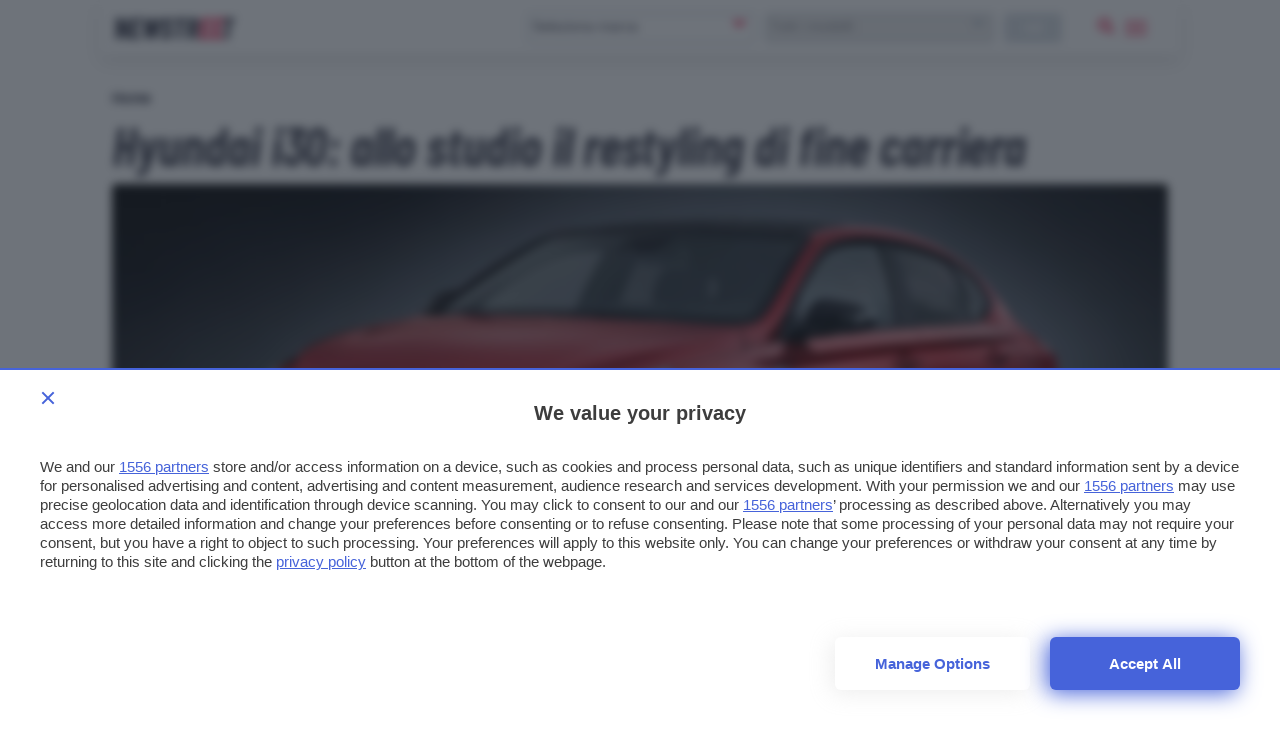

--- FILE ---
content_type: text/html; charset=UTF-8
request_url: https://www.newstreet.it/news/hyundai-i30-allo-studio-il-restyling-di-fine-carriera/
body_size: 18189
content:

<!DOCTYPE html>
<html class="">
  <head>
    <meta charset="utf-8" />
    <meta http-equiv="X-UA-Compatible" content="IE=edge,chrome=1" />    
    <meta name="author" content="F2innovation" />
    <meta name="viewport" content="width=device-width,initial-scale=1" />
    <meta name="viewport" content="width=device-width, user-scalable=no" />
    <link rel="apple-touch-icon" sizes="180x180" href="/app/themes/newstreet/assets/favicon/apple-touch-icon.png">
    <link rel="icon" type="image/png" sizes="32x32" href="/app/themes/newstreet/assets/favicon/favicon-32x32.png">
    <link rel="icon" type="image/png" sizes="16x16" href="/app/themes/newstreet/assets/favicon/favicon-16x16.png">
    <link rel="manifest" href="/app/themes/newstreet/assets/favicon/site.webmanifest">
    <link rel="mask-icon" href="/app/themes/newstreet/assets/favicon/safari-pinned-tab.svg" color="#252637">
    <meta name="msapplication-TileColor" content="#b91d47">
    <meta name="theme-color" content="#ffffff">    

        <link rel="preload" href="/app/themes/newstreet/assets/fonts/barlow-condensed/barlow-condensed-v4-latin-600italic.woff2" as="font" crossorigin="anonymous" />
        
                        <style>.singleatf{content:"single-atf"}html{font-size:17.5px;-webkit-font-smoothing:antialiased;-moz-osx-font-smoothing:grayscale}@media only screen and (min-width:320px) and (max-width:480px){.table-layout .article-main{display:block;padding:0!important;max-width:initial}}h1,h2,h3,h4,h5{margin:12px 0 12px;font-family:"Barlow Condensed",sans-serif;word-break:break-word;font-weight:400;line-height:1.15}h1{margin-top:0;font-size:54px}@media only screen and (max-width:780px){h1{font-size:48px;line-height:1}}@media only screen and (min-width:320px) and (max-width:480px){h1{font-size:48px;line-height:1}}h2{font-size:28px}h3{font-size:23px}h4{font-size:28px}h5{font-size:21px}.text_small,small{font-size:12px}input#blz-copy-to-clipboard{position:absolute;top:0;left:-6000px!important}div#slot{display:none}.toastcm{opacity:0;bottom:-50%;display:none}.search-panel{transform:scale(0);z-index:-1}.search-panel.open{z-index:300}.menu-panel{transform:scale(0);z-index:-1}.menu-panel.open{z-index:400}@media only screen and (max-width:780px){.strip-top-mobile .banner-content{height:250px;width:300px;margin:24px auto 24px;background-color:#e1e4eb;text-align:center;position:relative}}.search-model.desktop{display:flex;padding-top:1px}.search-model.desktop select{text-transform:none;height:30px;margin:0 24px 0 0;border:0;background:#eeeef0;color:#ccc;padding:0 0 0 8px;border-radius:4px;min-width:218px}.search-model.desktop button{min-width:58px;min-height:30px;max-height:30px;line-height:1;background-color:#dfe3ed}@media only screen and (max-width:780px){.search-model.desktop{display:none}}.search-model.mobile{display:none}@media only screen and (max-width:780px){.search-model.mobile{display:block;width:100%}}@media only screen and (max-width:780px){.desktop{display:none}}.search-widget-wrapper{display:flex;align-items:center;justify-content:space-between}.search-model .btn.default{text-transform:lowercase;color:#fff;font-weight:600;letter-spacing:.125px;font-size:14px;line-height:24px;vertical-align:bottom;padding:2px 8px 4px;min-height:22px;max-height:30px}.search-model.mobile .btn.default{width:100%;margin:12px 0}.btn.default{background-color:#dfe3ed;background:#dfe3ed}.btn:disabled,.btn[disabled]{background-color:#aeb9c6!important;color:#272838}.choices[data-type*=select-one]{border:1px solid #aeb9c6;border-radius:4px}.choices[data-type*=select-one]:after{font-family:ns_icon!important;content:"\e902";color:#ed1a4d;font-size:20px;border:0;margin-right:10px;top:2px;text-align:center}.choices.is-open[data-type*=select-one]:after{font-family:ns_icon!important;content:"\e902";color:#ed1a4d;font-size:20px;border:0;margin-right:-5px;top:36px;transform:rotate(180deg);text-align:center}.custom-select{width:40%;display:inline-block;margin-right:6px}@media only screen and (max-width:780px){.custom-select{width:49%;margin-right:0}.custom-select:last-of-type{margin-left:4px}}.custom-select .choices__inner{vertical-align:top;width:100%;background-color:#fff;padding:0;border:0;border-radius:4px;font-size:14px;min-height:28px}.custom-select .choices[data-type*=select-one] .choices__inner{padding-bottom:0}.custom-select .choices__list--dropdown{border-radius:4px;background-color:#fff;padding:5px;border:0;margin-top:4px;box-shadow:0 6px 20px rgba(135,135,135,.4)}.custom-select .choices__list{overflow:-moz-scrollbars-none}.custom-select .choices__list::-webkit-scrollbar{width:0!important;display:none}.custom-select .choices__list--dropdown .choices__item{padding:6px}.custom-select .choices__list--dropdown .choices__item--selectable.is-highlighted{background-color:#f3f4f8;color:#ed1a4d;border-radius:4px}.custom-select .choices__list--dropdown .choices__item--selectable.is-highlighted:after{color:#e4e8ec}.custom-select .choices[data-type*=select-one] .choices__input{border-bottom:0;background-color:#fcfcfc;border-radius:4px;margin:4px 0;padding:6px}h1,h2,h3,h4,h5{margin:12px 0 12px;font-family:"Barlow Condensed",sans-serif;word-break:break-word;font-weight:700;line-height:1.15}a.toggle-content{margin:auto;display:block;font-weight:600}.lnd-image{min-width:148px;max-width:148px;min-height:134px}.fixed-width-filters{width:300px;opacity:0}@media only screen and (max-width:942px){.fixed-width-filters{position:fixed;width:100%;transform:translate(-800px)}}.section-title h1,.section-title h2,.section-title h3,.section-title h4{margin:0 0 12px 0;font-size:1.777em;color:#aeb9c6;font-size:18px;font-style:normal;font-weight:700;text-transform:uppercase;letter-spacing:.365px}.listino .mobile-handle{display:none}section.listato-marche{height:264px;display:block;opacity:0;transition:opacity .5s ease-out}@media only screen and (max-width:780px){section.listato-marche{opacity:1}}.scheda-info.desktop{position:absolute}.scheda-info{position:absolute;display:block;box-sizing:border-box;padding:16px;padding-left:0;width:100%;align-items:center;bottom:0;left:0;color:#fff}.scheda-info .brand-content{display:flex;align-content:center;justify-content:left}@media only screen and (max-width:780px){.scheda-info .brand-content{color:#272838}}.scheda-info .brand-logo{width:105px;margin:0 16px}.apply-cta{display:none}@media only screen and (max-width:780px){.apply-cta{display:block}}@media screen and (device-aspect-ratio:40 / 71){.grid{display:-webkit-flex!important}.search-panel{z-index:0!important}.search-panel.open{z-index:300}.menu-panel{z-index:0!important}.menu-panel.open{z-index:400}.search-button{position:absolute;right:24px;top:8px}}@media screen and (device-aspect-ratio:375 / 667){.grid{display:-webkit-flex!important}.search-panel{z-index:0!important}.search-panel.open{z-index:300}.menu-panel{z-index:0!important}.menu-panel.open{z-index:400}.search-button{position:absolute;right:24px;top:8px}}.search-model.mobile .btn.default{width:100%;margin:12px 0}.search-model .btn.default{font-size:14px;line-height:24px;vertical-align:bottom;padding:2px 8px 4px;min-height:22px;max-height:30px}@media only screen and (max-width:780px){.article-main .info-table{padding:0;margin-bottom:16px;margin-top:-14px}}@media only screen and (max-width:780px){section.article-header{margin:0;padding:0}}.js-Accordion-content{border:0;border-top:0;height:0;line-height:1.5;overflow:hidden}@media only screen and (min-width:320px) and (max-width:480px){.main-container{padding-top:60px}}ol.breadcrumb{padding:12px 0;margin:0;list-style-type:none}ol.breadcrumb li{display:inline;font-weight:700}h1.article-title.title1{font-weight:600;font-size:54px;line-height:1;font-family:"Barlow Condensed",sans-serif!important}@media only screen and (max-width:780px){h1.article-title.title1{font-size:48px!important}}.hero{position:relative}.scheda-info{position:absolute;display:block;box-sizing:border-box;padding:0;width:80%;align-items:center;border-radius:0!important;bottom:16px;left:1px;color:#fff;background:linear-gradient(to right,rgba(39,40,56,.85) 10%,rgba(255,255,255,0))}.single-excerpt.mobile-excerpt{display:none}@media only screen and (max-width:780px){.single-excerpt.mobile-excerpt{display:block}}.single-excerpt{font-size:17.5px;line-height:1.3rem;font-weight:400;font-style:normal;margin-top:24px;margin-bottom:24px}@media only screen and (max-width:780px){.single-excerpt{font-size:19.5px;line-height:26px}}.car-card{min-height:210px}.gallery-main{opacity:0;width:740px;transition:opacity .5s ease}@media only screen and (max-width:942px){.gallery-main{width:100%}}</style>          
    <script>
      /*
        SOLO PER DEBUG
      */
      
      window.localStorage.clear();
    
    </script> 
    

    <!--[if IE 9]>
      <style>
      .main-container{padding-top: 12px !important}.grid {display:block;}.col{display:block; float:left; clear:right; width: 50%;}section.listato-marche{opacity:1;text-align: center;}.desktop.search-model{display:none}section.vetrina-widget{background: white!important}.menu{background: transparent !important;}.menu-icon{top: 0px !important; right: 0!important; position: absolute !important}.search-button{top: 14px; right: 50px; position: absolute;}.table-layout .widget.article-main{padding: 0 42px 0 24px !important}.navbar{position: relative!important}section.vetrina-widget{display: inline-block; width: 100%}.grid-sh > div{display: table-cell; vertical-align: top; height: 150px}.card-square-featured{height: 322px}.toggle-content{line-height: 112px;}.footer-nav{width: 100%; margin-top: 24px; display: inline-block;}section.vetrina-widget .section-title span{color: #272838!important}.card-photo{width: 300px; height: 170px; display: table-cell; vertical-align: top; background-repeat: no-repeat; background-position-x: center; background-size: 100%;color:white; text-align: center;}.swiper-wrapper{   display: block; overflow-x: scroll; overflow-y: hidden; white-space: nowrap; padding-bottom: 0; margin: 0;}.swiper-slide{display:inline-block;}.card{font-weight: 900}.grey{color: #cacaca}.cardlink{display:block}.swiper-container.ft-carousel .swiper-wrapper{height: 320px}.swiper-container.ft-carousel .swiper-wrapper .card{height: 320px}.scheda-info.desktop{display:none!important}.mobile-excerpt.single-excerpt{display:block;}.share-container ul{list-style-type: none; padding-left: 22px; width:32px;}.share-container ul li{width:32px}.share-container ul li a{color: white; display:block; width:32px; height:32px; text-align: center; line-height: 34px}.social-button.social.fb{background: #ed1a4d}.social-button.social.twitter{background: #0f3591}.social-button.social.linkedin{background: #66a9d7}.social.copy{background: #272838}.mobile-post-info{display:none}.tag-section ul{list-style-type: none; padding-left: 0;}.tag-section ul li{display: inline-block; margin: 4px; background: #dfe3ed; padding: 2px 8px 4px; border-radius: 4px;}.share-container.horizontal{display: none}
      </style>
    <![endif]-->

        
    <!-- Global site tag (gtag.js) - Google Analytics -->
    <script async src="https://www.googletagmanager.com/gtag/js?id=UA-2021044-35"></script>
    <script>
        window.dataLayer = window.dataLayer || [];
        function gtag(){ dataLayer.push(arguments); }
        gtag('js', new Date());
        gtag('config', 'UA-2021044-35');
    </script>

    
    <link rel="preconnect" href="https://www.googletagmanager.com/" crossorigin >    
    <link rel="preload" href="https://www.googletagmanager.com/gtm.js" as="script" >
    
    <!-- Google Tag Manager -->
    <script>(function(w,d,s,l,i){w[l]=w[l]||[];w[l].push({ 'gtm.start': new Date().getTime(), event:'gtm.js'}); var f=d.getElementsByTagName(s)[0],j=d.createElement(s),dl=l!='dataLayer'?'&l='+l:'';j.async=true;j.src='https://www.googletagmanager.com/gtm.js?id='+i+dl;f.parentNode.insertBefore(j,f);})(window,document,'script','dataLayer','GTM-PNGNCDK');</script>
    <!-- End Google Tag Manager -->

    <link rel="stylesheet" type="text/css" href="/app/themes/newstreet/styles/core/core.css?ver=1.0.066" />


        
    
    
    <title>Hyundai i30: allo studio il restyling di fine carriera - Newstreet</title>
    <meta name="description" content="" />

        <meta property="og:url"                content="https://www.newstreet.it/news/hyundai-i30-allo-studio-il-restyling-di-fine-carriera/" />
    <meta property="og:type"               content="article" />
    <meta property="og:title"              content="Hyundai i30: allo studio il restyling di fine carriera" />
    <meta property="og:description"        content="" />
    <meta property="og:image"              content="https://www.newstreet.it/app/uploads/2020/02/nuova-Hyundai-i30-160x160.jpg" />
    
     <style>.center{text-align:center}</style>

<link rel="preconnect" href="https://cmp.pubtech.ai">
<link rel="preconnect" href="https://cmp-assets.pubtech.ai">
<script type="module" src="https://cmp.pubtech.ai/33/pubtech-cmp-v2-esm.js"></script><script nomodule>!function(){var e=document,t=e.createElement('script');if(!('noModule'in t)&&'onbeforeload'in t){var n=!1;e.addEventListener('beforeload',(function(e){if(e.target===t)n=!0;else if(!e.target.hasAttribute('nomodule')||!n)return;e.preventDefault()}),!0),t.type='module',t.src='.',e.head.appendChild(t),t.remove()}}();</script>
<script nomodule data-src="https://cmp.pubtech.ai/33/pubtech-cmp-v2.js" src="https://cmp.pubtech.ai/33/pubtech-cmp-v2.js"></script>

<link rel="preconnect" href="https://ads.talkscreativity.com">
<link rel="preconnect" href="https://securepubads.g.doubleclick.net">
<link rel="preload" as="script" href="https://ads.talkscreativity.com/assets/publisher/itnewstreetit/init.js">
<link rel="preload" as="script" href="https://securepubads.g.doubleclick.net/tag/js/gpt.js">
<script async src="https://securepubads.g.doubleclick.net/tag/js/gpt.js"></script>
<script type="text/javascript">
    window.googletag = window.googletag || { cmd: [] };
    window.googletag.cmd = window.googletag.cmd || [];
</script>
<script data-cfasync="false" async src="https://ads.talkscreativity.com/assets/publisher/itnewstreetit/init.js"></script>

<script>
/* SOSPESO JUSTEARN
var _jeit_domain="service.justearn.it",_def=document.createElement('script'),_l=document.createElement('script'),_d=new Date();_l.async=true;_l.src="https://"+_jeit_domain+"/scripts/main.js?ver=1.17."+_d.getDate()+'.'+_d.getHours();_def.textContent='var _jeit_domain="'+_jeit_domain+'"';document.head.appendChild(_def);document.head.appendChild(_l);
*/
</script>
     

    <meta name='robots' content='index, follow, max-image-preview:large, max-snippet:-1, max-video-preview:-1' />

	<!-- This site is optimized with the Yoast SEO plugin v20.1 - https://yoast.com/wordpress/plugins/seo/ -->
	<link rel="canonical" href="https://www.newstreet.it/news/hyundai-i30-allo-studio-il-restyling-di-fine-carriera/" />
	<meta property="og:locale" content="it_IT" />
	<meta property="og:type" content="article" />
	<meta property="og:title" content="Hyundai i30: allo studio il restyling di fine carriera - Newstreet" />
	<meta property="og:description" content="Tutte le indiscrezioni sul restyling di fine carriera della compatta Hyundai i30, tra le cui novità dovrebbe figurare anche la propulsione ibrida sia Full Hybrid che Plug-In Hybrid." />
	<meta property="og:url" content="https://www.newstreet.it/news/hyundai-i30-allo-studio-il-restyling-di-fine-carriera/" />
	<meta property="og:site_name" content="Newstreet" />
	<meta property="article:published_time" content="2023-05-22T09:15:56+00:00" />
	<meta property="article:modified_time" content="2023-05-22T18:38:27+00:00" />
	<meta property="og:image" content="https://www.newstreet.it/app/uploads/2020/02/nuova-Hyundai-i30.jpg" />
	<meta property="og:image:width" content="1200" />
	<meta property="og:image:height" content="801" />
	<meta property="og:image:type" content="image/jpeg" />
	<meta name="author" content="Dario Montrone" />
	<meta name="twitter:card" content="summary_large_image" />
	<meta name="twitter:label1" content="Written by" />
	<meta name="twitter:data1" content="Dario Montrone" />
	<meta name="twitter:label2" content="Est. reading time" />
	<meta name="twitter:data2" content="1 minuto" />
	<script type="application/ld+json" class="yoast-schema-graph">{"@context":"https://schema.org","@graph":[{"@type":"WebPage","@id":"https://www.newstreet.it/news/hyundai-i30-allo-studio-il-restyling-di-fine-carriera/","url":"https://www.newstreet.it/news/hyundai-i30-allo-studio-il-restyling-di-fine-carriera/","name":"Hyundai i30: allo studio il restyling di fine carriera - Newstreet","isPartOf":{"@id":"https://www.newstreet.it/#website"},"primaryImageOfPage":{"@id":"https://www.newstreet.it/news/hyundai-i30-allo-studio-il-restyling-di-fine-carriera/#primaryimage"},"image":{"@id":"https://www.newstreet.it/news/hyundai-i30-allo-studio-il-restyling-di-fine-carriera/#primaryimage"},"thumbnailUrl":"https://www.newstreet.it/app/uploads/2020/02/nuova-Hyundai-i30.jpg","datePublished":"2023-05-22T09:15:56+00:00","dateModified":"2023-05-22T18:38:27+00:00","author":{"@id":"https://www.newstreet.it/#/schema/person/ff424d234cbfb8b8e984f5614142c7fd"},"breadcrumb":{"@id":"https://www.newstreet.it/news/hyundai-i30-allo-studio-il-restyling-di-fine-carriera/#breadcrumb"},"inLanguage":"it-IT","potentialAction":[{"@type":"ReadAction","target":["https://www.newstreet.it/news/hyundai-i30-allo-studio-il-restyling-di-fine-carriera/"]}]},{"@type":"ImageObject","inLanguage":"it-IT","@id":"https://www.newstreet.it/news/hyundai-i30-allo-studio-il-restyling-di-fine-carriera/#primaryimage","url":"https://www.newstreet.it/app/uploads/2020/02/nuova-Hyundai-i30.jpg","contentUrl":"https://www.newstreet.it/app/uploads/2020/02/nuova-Hyundai-i30.jpg","width":1200,"height":801},{"@type":"BreadcrumbList","@id":"https://www.newstreet.it/news/hyundai-i30-allo-studio-il-restyling-di-fine-carriera/#breadcrumb","itemListElement":[{"@type":"ListItem","position":1,"name":"Home","item":"https://www.newstreet.it/"},{"@type":"ListItem","position":2,"name":"Hyundai i30: allo studio il restyling di fine carriera"}]},{"@type":"WebSite","@id":"https://www.newstreet.it/#website","url":"https://www.newstreet.it/","name":"Newstreet","description":"Il magazine dedicato all&#039;innovazione nel campo della mobilità sostenibile, delle auto elettriche e delle nuove tecnologie applicate ai motori.","inLanguage":"it-IT"},{"@type":"Person","@id":"https://www.newstreet.it/#/schema/person/ff424d234cbfb8b8e984f5614142c7fd","name":"Dario Montrone","image":{"@type":"ImageObject","inLanguage":"it-IT","@id":"https://www.newstreet.it/#/schema/person/image/","url":"https://secure.gravatar.com/avatar/5602df33547c50a6d98d3790576c122b?s=96&d=mm&r=g","contentUrl":"https://secure.gravatar.com/avatar/5602df33547c50a6d98d3790576c122b?s=96&d=mm&r=g","caption":"Dario Montrone"},"url":"https://www.newstreet.it/author/dario-montrone/"}]}</script>
	<!-- / Yoast SEO plugin. -->


<link rel='dns-prefetch' href='//s.w.org' />
<link rel='stylesheet' id='wp-block-library-css'  href='https://www.newstreet.it/wp/wp-includes/css/dist/block-library/style.min.css?ver=6.0' media='all' />
<style id='global-styles-inline-css' type='text/css'>
body{--wp--preset--color--black: #000000;--wp--preset--color--cyan-bluish-gray: #abb8c3;--wp--preset--color--white: #ffffff;--wp--preset--color--pale-pink: #f78da7;--wp--preset--color--vivid-red: #cf2e2e;--wp--preset--color--luminous-vivid-orange: #ff6900;--wp--preset--color--luminous-vivid-amber: #fcb900;--wp--preset--color--light-green-cyan: #7bdcb5;--wp--preset--color--vivid-green-cyan: #00d084;--wp--preset--color--pale-cyan-blue: #8ed1fc;--wp--preset--color--vivid-cyan-blue: #0693e3;--wp--preset--color--vivid-purple: #9b51e0;--wp--preset--gradient--vivid-cyan-blue-to-vivid-purple: linear-gradient(135deg,rgba(6,147,227,1) 0%,rgb(155,81,224) 100%);--wp--preset--gradient--light-green-cyan-to-vivid-green-cyan: linear-gradient(135deg,rgb(122,220,180) 0%,rgb(0,208,130) 100%);--wp--preset--gradient--luminous-vivid-amber-to-luminous-vivid-orange: linear-gradient(135deg,rgba(252,185,0,1) 0%,rgba(255,105,0,1) 100%);--wp--preset--gradient--luminous-vivid-orange-to-vivid-red: linear-gradient(135deg,rgba(255,105,0,1) 0%,rgb(207,46,46) 100%);--wp--preset--gradient--very-light-gray-to-cyan-bluish-gray: linear-gradient(135deg,rgb(238,238,238) 0%,rgb(169,184,195) 100%);--wp--preset--gradient--cool-to-warm-spectrum: linear-gradient(135deg,rgb(74,234,220) 0%,rgb(151,120,209) 20%,rgb(207,42,186) 40%,rgb(238,44,130) 60%,rgb(251,105,98) 80%,rgb(254,248,76) 100%);--wp--preset--gradient--blush-light-purple: linear-gradient(135deg,rgb(255,206,236) 0%,rgb(152,150,240) 100%);--wp--preset--gradient--blush-bordeaux: linear-gradient(135deg,rgb(254,205,165) 0%,rgb(254,45,45) 50%,rgb(107,0,62) 100%);--wp--preset--gradient--luminous-dusk: linear-gradient(135deg,rgb(255,203,112) 0%,rgb(199,81,192) 50%,rgb(65,88,208) 100%);--wp--preset--gradient--pale-ocean: linear-gradient(135deg,rgb(255,245,203) 0%,rgb(182,227,212) 50%,rgb(51,167,181) 100%);--wp--preset--gradient--electric-grass: linear-gradient(135deg,rgb(202,248,128) 0%,rgb(113,206,126) 100%);--wp--preset--gradient--midnight: linear-gradient(135deg,rgb(2,3,129) 0%,rgb(40,116,252) 100%);--wp--preset--duotone--dark-grayscale: url('#wp-duotone-dark-grayscale');--wp--preset--duotone--grayscale: url('#wp-duotone-grayscale');--wp--preset--duotone--purple-yellow: url('#wp-duotone-purple-yellow');--wp--preset--duotone--blue-red: url('#wp-duotone-blue-red');--wp--preset--duotone--midnight: url('#wp-duotone-midnight');--wp--preset--duotone--magenta-yellow: url('#wp-duotone-magenta-yellow');--wp--preset--duotone--purple-green: url('#wp-duotone-purple-green');--wp--preset--duotone--blue-orange: url('#wp-duotone-blue-orange');--wp--preset--font-size--small: 13px;--wp--preset--font-size--medium: 20px;--wp--preset--font-size--large: 36px;--wp--preset--font-size--x-large: 42px;}.has-black-color{color: var(--wp--preset--color--black) !important;}.has-cyan-bluish-gray-color{color: var(--wp--preset--color--cyan-bluish-gray) !important;}.has-white-color{color: var(--wp--preset--color--white) !important;}.has-pale-pink-color{color: var(--wp--preset--color--pale-pink) !important;}.has-vivid-red-color{color: var(--wp--preset--color--vivid-red) !important;}.has-luminous-vivid-orange-color{color: var(--wp--preset--color--luminous-vivid-orange) !important;}.has-luminous-vivid-amber-color{color: var(--wp--preset--color--luminous-vivid-amber) !important;}.has-light-green-cyan-color{color: var(--wp--preset--color--light-green-cyan) !important;}.has-vivid-green-cyan-color{color: var(--wp--preset--color--vivid-green-cyan) !important;}.has-pale-cyan-blue-color{color: var(--wp--preset--color--pale-cyan-blue) !important;}.has-vivid-cyan-blue-color{color: var(--wp--preset--color--vivid-cyan-blue) !important;}.has-vivid-purple-color{color: var(--wp--preset--color--vivid-purple) !important;}.has-black-background-color{background-color: var(--wp--preset--color--black) !important;}.has-cyan-bluish-gray-background-color{background-color: var(--wp--preset--color--cyan-bluish-gray) !important;}.has-white-background-color{background-color: var(--wp--preset--color--white) !important;}.has-pale-pink-background-color{background-color: var(--wp--preset--color--pale-pink) !important;}.has-vivid-red-background-color{background-color: var(--wp--preset--color--vivid-red) !important;}.has-luminous-vivid-orange-background-color{background-color: var(--wp--preset--color--luminous-vivid-orange) !important;}.has-luminous-vivid-amber-background-color{background-color: var(--wp--preset--color--luminous-vivid-amber) !important;}.has-light-green-cyan-background-color{background-color: var(--wp--preset--color--light-green-cyan) !important;}.has-vivid-green-cyan-background-color{background-color: var(--wp--preset--color--vivid-green-cyan) !important;}.has-pale-cyan-blue-background-color{background-color: var(--wp--preset--color--pale-cyan-blue) !important;}.has-vivid-cyan-blue-background-color{background-color: var(--wp--preset--color--vivid-cyan-blue) !important;}.has-vivid-purple-background-color{background-color: var(--wp--preset--color--vivid-purple) !important;}.has-black-border-color{border-color: var(--wp--preset--color--black) !important;}.has-cyan-bluish-gray-border-color{border-color: var(--wp--preset--color--cyan-bluish-gray) !important;}.has-white-border-color{border-color: var(--wp--preset--color--white) !important;}.has-pale-pink-border-color{border-color: var(--wp--preset--color--pale-pink) !important;}.has-vivid-red-border-color{border-color: var(--wp--preset--color--vivid-red) !important;}.has-luminous-vivid-orange-border-color{border-color: var(--wp--preset--color--luminous-vivid-orange) !important;}.has-luminous-vivid-amber-border-color{border-color: var(--wp--preset--color--luminous-vivid-amber) !important;}.has-light-green-cyan-border-color{border-color: var(--wp--preset--color--light-green-cyan) !important;}.has-vivid-green-cyan-border-color{border-color: var(--wp--preset--color--vivid-green-cyan) !important;}.has-pale-cyan-blue-border-color{border-color: var(--wp--preset--color--pale-cyan-blue) !important;}.has-vivid-cyan-blue-border-color{border-color: var(--wp--preset--color--vivid-cyan-blue) !important;}.has-vivid-purple-border-color{border-color: var(--wp--preset--color--vivid-purple) !important;}.has-vivid-cyan-blue-to-vivid-purple-gradient-background{background: var(--wp--preset--gradient--vivid-cyan-blue-to-vivid-purple) !important;}.has-light-green-cyan-to-vivid-green-cyan-gradient-background{background: var(--wp--preset--gradient--light-green-cyan-to-vivid-green-cyan) !important;}.has-luminous-vivid-amber-to-luminous-vivid-orange-gradient-background{background: var(--wp--preset--gradient--luminous-vivid-amber-to-luminous-vivid-orange) !important;}.has-luminous-vivid-orange-to-vivid-red-gradient-background{background: var(--wp--preset--gradient--luminous-vivid-orange-to-vivid-red) !important;}.has-very-light-gray-to-cyan-bluish-gray-gradient-background{background: var(--wp--preset--gradient--very-light-gray-to-cyan-bluish-gray) !important;}.has-cool-to-warm-spectrum-gradient-background{background: var(--wp--preset--gradient--cool-to-warm-spectrum) !important;}.has-blush-light-purple-gradient-background{background: var(--wp--preset--gradient--blush-light-purple) !important;}.has-blush-bordeaux-gradient-background{background: var(--wp--preset--gradient--blush-bordeaux) !important;}.has-luminous-dusk-gradient-background{background: var(--wp--preset--gradient--luminous-dusk) !important;}.has-pale-ocean-gradient-background{background: var(--wp--preset--gradient--pale-ocean) !important;}.has-electric-grass-gradient-background{background: var(--wp--preset--gradient--electric-grass) !important;}.has-midnight-gradient-background{background: var(--wp--preset--gradient--midnight) !important;}.has-small-font-size{font-size: var(--wp--preset--font-size--small) !important;}.has-medium-font-size{font-size: var(--wp--preset--font-size--medium) !important;}.has-large-font-size{font-size: var(--wp--preset--font-size--large) !important;}.has-x-large-font-size{font-size: var(--wp--preset--font-size--x-large) !important;}
</style>
<link rel='stylesheet' id='contact-form-7-css'  href='https://www.newstreet.it/app/plugins/contact-form-7/includes/css/styles.css?ver=5.7.3' media='all' />
<link rel="https://api.w.org/" href="https://www.newstreet.it/wp-json/" /><link rel="alternate" type="application/json" href="https://www.newstreet.it/wp-json/wp/v2/posts/113427" /><link rel="alternate" type="application/json+oembed" href="https://www.newstreet.it/wp-json/oembed/1.0/embed?url=https%3A%2F%2Fwww.newstreet.it%2Fnews%2Fhyundai-i30-allo-studio-il-restyling-di-fine-carriera%2F" />
<link rel="alternate" type="text/xml+oembed" href="https://www.newstreet.it/wp-json/oembed/1.0/embed?url=https%3A%2F%2Fwww.newstreet.it%2Fnews%2Fhyundai-i30-allo-studio-il-restyling-di-fine-carriera%2F&#038;format=xml" />
      <meta name="onesignal" content="wordpress-plugin"/>
            <script>

      window.OneSignal = window.OneSignal || [];

      OneSignal.push( function() {
        OneSignal.SERVICE_WORKER_UPDATER_PATH = "OneSignalSDKUpdaterWorker.js.php";
                      OneSignal.SERVICE_WORKER_PATH = "OneSignalSDKWorker.js.php";
                      OneSignal.SERVICE_WORKER_PARAM = { scope: "/" };
        OneSignal.setDefaultNotificationUrl("https://www.newstreet.it/wp");
        var oneSignal_options = {};
        window._oneSignalInitOptions = oneSignal_options;

        oneSignal_options['wordpress'] = true;
oneSignal_options['appId'] = '7f3fc798-ef26-4c7f-ac13-1b8c5c89f5aa';
oneSignal_options['allowLocalhostAsSecureOrigin'] = true;
oneSignal_options['welcomeNotification'] = { };
oneSignal_options['welcomeNotification']['title'] = "Newstreet";
oneSignal_options['welcomeNotification']['message'] = "Grazie per aver abilitato le notifiche";
oneSignal_options['welcomeNotification']['url'] = "https://www.newstreet.it";
oneSignal_options['path'] = "https://www.newstreet.it/app/plugins/onesignal-free-web-push-notifications/sdk_files/";
oneSignal_options['persistNotification'] = true;
oneSignal_options['promptOptions'] = { };
oneSignal_options['promptOptions']['actionMessage'] = "Vorremmo inviarti notifiche sulle ultime novità pubblicate da questo sito";
oneSignal_options['promptOptions']['exampleNotificationTitleDesktop'] = "Notifica di esempio";
oneSignal_options['promptOptions']['exampleNotificationMessageDesktop'] = "Le notifiche appariranno sul tuo computer";
oneSignal_options['promptOptions']['exampleNotificationTitleMobile'] = "Notifica di esempio";
oneSignal_options['promptOptions']['exampleNotificationMessageMobile'] = "Le notifiche appariranno sul tuo smartphone";
oneSignal_options['promptOptions']['exampleNotificationCaption'] = "Potrai disabilitare le notifiche in qualsiasi momento";
oneSignal_options['promptOptions']['acceptButtonText'] = "CONTINUA";
oneSignal_options['promptOptions']['cancelButtonText'] = "NO GRAZIE";
oneSignal_options['promptOptions']['siteName'] = "https://www.newstreet.it";
oneSignal_options['promptOptions']['autoAcceptTitle'] = "Accetta";
                OneSignal.init(window._oneSignalInitOptions);
                OneSignal.showSlidedownPrompt();      });

      function documentInitOneSignal() {
        var oneSignal_elements = document.getElementsByClassName("OneSignal-prompt");

        var oneSignalLinkClickHandler = function(event) { OneSignal.push(['registerForPushNotifications']); event.preventDefault(); };        for(var i = 0; i < oneSignal_elements.length; i++)
          oneSignal_elements[i].addEventListener('click', oneSignalLinkClickHandler, false);
      }

      if (document.readyState === 'complete') {
           documentInitOneSignal();
      }
      else {
           window.addEventListener("load", function(event){
               documentInitOneSignal();
          });
      }
    </script>
<link rel="icon" href="https://www.newstreet.it/app/uploads/2023/01/android-chrome-256x256-1-160x160.png" sizes="32x32" />
<link rel="icon" href="https://www.newstreet.it/app/uploads/2023/01/android-chrome-256x256-1-256x216.png" sizes="192x192" />
<link rel="apple-touch-icon" href="https://www.newstreet.it/app/uploads/2023/01/android-chrome-256x256-1-256x216.png" />
<meta name="msapplication-TileImage" content="https://www.newstreet.it/app/uploads/2023/01/android-chrome-256x256-1.png" />

    
        <link rel="canonical" href="https://www.newstreet.it/news/hyundai-i30-allo-studio-il-restyling-di-fine-carriera/" />
    
        <script type="application/ld+json">
    {
    "@context": "https:\/\/schema.org\/",
    "@type": "NewsArticle",
    "mainEntityOfPage": "https:\/\/www.newstreet.it\/news\/hyundai-i30-allo-studio-il-restyling-di-fine-carriera\/",
    "publisher": {
        "@type": "Organization",
        "name": "newstreet.it",
        "logo": {
            "@type": "ImageObject",
            "name": "https:\/\/www.newstreet.it\/app\/themes\/newstreet\/assets\/ns_logo.svg",
            "height": "52",
            "width": "300"
        }
    },
    "headline": "Hyundai i30: allo studio il restyling di fine carriera",
    "image": "https:\/\/www.newstreet.it\/app\/uploads\/2020\/02\/nuova-Hyundai-i30-768x432.jpg",
    "description": "Tutte le indiscrezioni sul restyling di fine carriera della compatta Hyundai i30, tra le cui novit\u00e0 dovrebbe figurare anche la propulsione ibrida sia Full Hybrid che Plug-In Hybrid.",
    "author": {
        "@type": "Person",
        "name": "Dario Montrone"
    },
    "dateModified": "2023-05-22T20:38:27+02:00",
    "datePublished": "2023-05-22T11:15:56+02:00"
}
	  </script>
      </head>


  <body class="single_post">

      <!-- Google Tag Manager (noscript) -->
      <noscript><iframe src="https://www.googletagmanager.com/ns.html?id=GTM-PNGNCDK"
      height="0" width="0" style="display:none;visibility:hidden"></iframe></noscript>
      <!-- End Google Tag Manager (noscript) -->

              <div class="search-panel" data-js-dependency="scripts/components/search-button.js, scripts/components/search.js">
    <div class="search-container" data-css-dependency="styles/components/partials/card.css">
        
        <div class="search-menu">
            <div class="search-input">
                <input id="search-text" type="text" placeholder="Cerca nel sito" />
                <a href="/listino-auto/" class="btn btn-default">Ricerca avanzata <i class="icon-plus"></i></a>
            </div>
        </div>
        <div class="search-loader"><img src="/app/themes/newstreet/assets/gauge.svg" alt=""></div>
        <div id="search-results" class="grid"></div>
    </div>
</div>      
      <div class="menu-panel">
    <div class="menu-container">
        <div class="grid">
            <div class="col col-4 col-md">
                <span class="menutitle magazine">Magazine</span>
                <ul>
                                            <li class="news"><a href='https://www.newstreet.it/news/'>News</a></li>
                                            <li class="comprare"><a href='https://www.newstreet.it/comprare/'>Comprare</a></li>
                                            <li class="da-sapere"><a href='https://www.newstreet.it/da-sapere/'>Da sapere</a></li>
                                            <li class="come-fare"><a href='https://www.newstreet.it/come-fare/'>Come fare</a></li>
                                    </ul>
            </div>
            <div class="col col-4 col-md">
                <span class="menutitle tools">Tools</span>
                <ul>
                                            <li class="listino"><a href='https://www.newstreet.it/auto/'>Listino auto</a></li>
                                            <li class=""><a href='https://www.newstreet.it/listino-auto/'>Ricerca Avanzata</a></li>
                                            <li class="concessionari"><a href='https://www.newstreet.it/concessionari/'>Concessionari</a></li>
                                            <li class="bollo-auto"><a href='https://www.newstreet.it/calcolo-bollo-auto/'>Calcolo bollo auto</a></li>
                                    </ul>
            </div>
            <div class="col col-4 col-md trending">
                <span class="menutitle tools">Trending</span>
                <ul>
                   
                    <li><a href='/trend/elon-musk/'>Elon Musk</a></li>
                   
                    <li><a href='/trend/auto-ibride/'>Auto Ibride</a></li>
                   
                    <li><a href='/trend/bollo-auto/'>Bollo Auto</a></li>
                                </ul>
            </div>
        </div>

    </div>
</div>    
    <div class="main-wrapper" ">
        <header class="main-header">
            <div class="navbar" data-js-dependency="scripts/components/skin-check.js">
              <div class="navbar-wrapper">
                  <div class="navbar-container">
                      <div class="logo">
                        <a href="/"><img src="/app/themes/newstreet/assets/ns_logo.svg" alt="Newstreet"></a>
                      </div>
                                                <div class="search-model desktop" 
     data-js-dependency="scripts/lib/choices.min.js, scripts/components/search-helpers.js, scripts/components/search-widget-data.js" 
     data-css-dependency="styles/lib/choices.min.css">
    <span data-css-dependency="styles/components/partials/search-widget.css"></span>
    <div class="custom-select">
        <select id="brand-select">
                <option placeholder>Seleziona marca</option>
                            <option value="abarth">Abarth</option>
                            <option value="alfa-romeo">Alfa Romeo</option>
                            <option value="aston-martin">Aston Martin</option>
                            <option value="audi">Audi</option>
                            <option value="bentley">Bentley</option>
                            <option value="bmw">BMW</option>
                            <option value="citroen">Citroën</option>
                            <option value="dacia">Dacia</option>
                            <option value="ds">DS</option>
                            <option value="ferrari">Ferrari</option>
                            <option value="fiat">FIAT</option>
                            <option value="ford">Ford</option>
                            <option value="honda">Honda</option>
                            <option value="hyundai">Hyundai</option>
                            <option value="infiniti">Infiniti</option>
                            <option value="jaguar">Jaguar</option>
                            <option value="jeep">Jeep</option>
                            <option value="kia">KIA</option>
                            <option value="lamborghini">Lamborghini</option>
                            <option value="lancia">Lancia</option>
                            <option value="land-rover">Land Rover</option>
                            <option value="lexus">Lexus</option>
                            <option value="maserati">Maserati</option>
                            <option value="mazda">Mazda</option>
                            <option value="mercedes-benz">Mercedes-Benz</option>
                            <option value="mini">MINI</option>
                            <option value="mitsubishi">Mitsubishi</option>
                            <option value="nissan">Nissan</option>
                            <option value="opel">Opel</option>
                            <option value="peugeot">Peugeot</option>
                            <option value="porsche">Porsche</option>
                            <option value="renault">Renault</option>
                            <option value="seat">SEAT</option>
                            <option value="skoda">Skoda</option>
                            <option value="smart">Smart</option>
                            <option value="ssangyong">SsangYong</option>
                            <option value="subaru">Subaru</option>
                            <option value="suzuki">Suzuki</option>
                            <option value="tesla">Tesla</option>
                            <option value="toyota">Toyota</option>
                            <option value="volkswagen">Volkswagen</option>
                            <option value="volvo">Volvo</option>
                    </select>
    </div>

    <div class="custom-select hidden">
        <select id="model-select">
            <option placeholder value=''>Tutti i modelli</option>
        </select>
    </div>

    <button id="search-btn" class="btn default search">
        <span id="top-bar-search-find">Vai</span>
        <span id="top-bar-search-load" style="display: none"><img src="/app/themes/newstreet/assets/loading-bubbles.svg" alt="loading"></span>
    </button>
</div>                                                                      <div class="mobile-clear"></div>
                      
                                            <div class="search-button"><a class="open-search" href="javascript:void(0);"><i class="icon-search"></i></a></div>                    
                      
                      <div class="menu"><div class="menu-icon menu-icon-cross"><span></span></div></div>
                  </div>
                                </div>
            </div>
        </header>
      <div class="main-container" data-js-dependency="scripts/polyfills/classlist-polyfill.js">
      <div id="pageTop"></div>

            <div class="search-model mobile" >
    <div class="search-widget-wrapper">
        <div class="mobile-select">
            <select id="brand-mobile">
                <option placeholder value=''>Marca</option>
                                    <option value="abarth">Abarth</option>
                                    <option value="alfa-romeo">Alfa Romeo</option>
                                    <option value="aston-martin">Aston Martin</option>
                                    <option value="audi">Audi</option>
                                    <option value="bentley">Bentley</option>
                                    <option value="bmw">BMW</option>
                                    <option value="citroen">Citroën</option>
                                    <option value="dacia">Dacia</option>
                                    <option value="ds">DS</option>
                                    <option value="ferrari">Ferrari</option>
                                    <option value="fiat">FIAT</option>
                                    <option value="ford">Ford</option>
                                    <option value="honda">Honda</option>
                                    <option value="hyundai">Hyundai</option>
                                    <option value="infiniti">Infiniti</option>
                                    <option value="jaguar">Jaguar</option>
                                    <option value="jeep">Jeep</option>
                                    <option value="kia">KIA</option>
                                    <option value="lamborghini">Lamborghini</option>
                                    <option value="lancia">Lancia</option>
                                    <option value="land-rover">Land Rover</option>
                                    <option value="lexus">Lexus</option>
                                    <option value="maserati">Maserati</option>
                                    <option value="mazda">Mazda</option>
                                    <option value="mercedes-benz">Mercedes-Benz</option>
                                    <option value="mini">MINI</option>
                                    <option value="mitsubishi">Mitsubishi</option>
                                    <option value="nissan">Nissan</option>
                                    <option value="opel">Opel</option>
                                    <option value="peugeot">Peugeot</option>
                                    <option value="porsche">Porsche</option>
                                    <option value="renault">Renault</option>
                                    <option value="seat">SEAT</option>
                                    <option value="skoda">Skoda</option>
                                    <option value="smart">Smart</option>
                                    <option value="ssangyong">SsangYong</option>
                                    <option value="subaru">Subaru</option>
                                    <option value="suzuki">Suzuki</option>
                                    <option value="tesla">Tesla</option>
                                    <option value="toyota">Toyota</option>
                                    <option value="volkswagen">Volkswagen</option>
                                    <option value="volvo">Volvo</option>
                                </select>
        </div>
        <div class="mobile-select">
            <select id="model-mobile" disabled>
                <option placeholder value=''>Modello</option>
            </select>
        </div>

        <button id="search-btn-mobile" class="btn default search">
            <span id="top-bar-search-find-mb">Vai</span>
            <span id="top-bar-search-load-mb" style="display: none"><img src="/app/themes/newstreet/assets/loading-bubbles.svg" alt="loading"></span>
        </button>
    </div>
</div>              <span data-js-dependency="scripts/components/track-single-data.js"></span>
    
    <div class="bm-code bm-code-container strip-top">
	<div class="banner-content"><!--div id="T_DESKTOP"></div-->	</div>
</div>
        <span data-container='{
        "type" : "single_post",
        "infinite" : "true",
        "title": "Hyundai i30: allo studio il restyling di fine carriera",
        "container" : ".articles-container",
        "content"   : "article",
        "appendToRequest" : "?is_ajax_request",
        "contents" : [
                            {"title":"Lamborghini\u0020Lanzador\u003A\u0020in\u0020arrivo\u0020con\u0020la\u0020propulsione\u0020ibrida", "url":"https://www.newstreet.it/news/lamborghini-lanzador-in-arrivo-con-la-propulsione-ibrida/"},                            {"title":"Denza\u0020B8\u003A\u0020la\u0020futura\u0020fuoristrada\u0020ibrida\u0020di\u0020grandi\u0020dimensioni", "url":"https://www.newstreet.it/news/denza-b8-la-futura-fuoristrada-ibrida-di-grandi-dimensioni/"},                            {"title":"GWM\u0020Tank\u0020500\u003A\u0020la\u0020prossima\u0020fuoristrada\u0020di\u0020grandi\u0020dimensioni", "url":"https://www.newstreet.it/news/gwm-tank-500-la-prossima-fuoristrada-di-grandi-dimensioni/"},                            {"title":"Ebro\u0020T100\u003A\u0020allo\u0020studio\u0020il\u0020ritorno\u0020della\u0020fuoristrada\u0020spagnola", "url":"https://www.newstreet.it/news/ebro-t100-allo-studio-il-ritorno-della-fuoristrada-spagnola/"},                            {"title":"Lotus\u0020Emira\u003A\u0020allo\u0020studio\u0020la\u0020versione\u0020ibrida\u0020Plug\u002DIn\u0020Hybrid", "url":"https://www.newstreet.it/news/lotus-emira-allo-studio-la-versione-ibrida-plug-in-hybrid/"},                            {"title":"Kia\u0020Seltos\u003A\u0020la\u0020nuova\u0020generazione\u0020anche\u0020sul\u0020mercato\u0020europeo\u003F", "url":"https://www.newstreet.it/news/kia-seltos-la-nuova-generazione-anche-sul-mercato-europeo/"}                        
        ]
    }'></span>
    


    <div class="articles-container">            

        <article id="post-113427"
                 data-js-dependency="scripts/components/doPost.js,scripts/components/cf7-forms.js"
                 data-css-dependency="styles/components/sections/single-article.css">
            <nav aria-label="breadcrumb" data-css-dependency="styles/components/partials/breadcrumbs.css">
    <ol class="breadcrumb">
        <li class="breadcrumb-item">
            <a href="/">Home</a>
        </li>
                
    </ol>
</nav>                        <section class="article-header">
    

    <h1 class="article-title title1">Hyundai i30: allo studio il restyling di fine carriera</h1>

        <div class="bm-code bm-code-container strip-top-mobile">
	<div class="banner-content"><!--div id="T_MOBILE"></div-->	</div>
</div>       
    
    <div class="single-excerpt mobile-excerpt">Tutte le indiscrezioni sul restyling di fine carriera della compatta Hyundai i30, tra le cui novità dovrebbe figurare anche la propulsione ibrida sia Full Hybrid che Plug-In Hybrid.</div>

    <div class="hero">
        <a href="" class="cardlink">
            <picture>
                <source media="(max-width : 480px)"
                    srcset="https://www.newstreet.it/app/uploads/2020/02/nuova-Hyundai-i30-384x216.jpg, https://www.newstreet.it/app/uploads/2020/02/nuova-Hyundai-i30-768x432.jpg 2x">
                <source media="(max-width : 780px)"
                    srcset="https://www.newstreet.it/app/uploads/2020/02/nuova-Hyundai-i30-768x432.jpg, https://www.newstreet.it/app/uploads/2020/02/nuova-Hyundai-i30-768x432.jpg 2x">
                <source media="(max-width : 992px)" srcset="https://www.newstreet.it/app/uploads/2020/02/nuova-Hyundai-i30-1060x424.jpg, https://www.newstreet.it/app/uploads/2020/02/nuova-Hyundai-i30-1060x424.jpg 2x">
                <img width="1056" height="422" loading="eager" class="img-responsive radius hero-image" src="https://www.newstreet.it/app/uploads/2020/02/nuova-Hyundai-i30-1060x424.jpg"
                    srcset="https://www.newstreet.it/app/uploads/2020/02/nuova-Hyundai-i30-1060x424.jpg, https://www.newstreet.it/app/uploads/2020/02/nuova-Hyundai-i30-1060x424.jpg 2x" title="Hyundai i30: allo studio il restyling di fine carriera">
            </picture>
        </a>
        
                
                <div class="scheda-info desktop">
            <div class="single-excerpt">Tutte le indiscrezioni sul restyling di fine carriera della compatta Hyundai i30, tra le cui novità dovrebbe figurare anche la propulsione ibrida sia Full Hybrid che Plug-In Hybrid.</div>
        </div>
    </div>
</section>

<section class="article-content">
    <div class="table-layout">
        <div class="fixed-width-300" data-js-dependency="scripts/lib/sticky.min.js, scripts/components/stickybar.js">
    <div class="sidebanner-single" data-sticky data-margin-top="78">
                    <div class="bm-code bm-code-container banner-side-top">
	<div class="banner-content"><div id="D_1"></div>	</div>
</div>
            </div>
</div>

        <div class="article-main">
            <div class="post-content-single">
                <p>La compatta <a href="https://www.newstreet.it/news/hyundai-i30-ecco-il-restyling-pieno-di-motori-hybrid/">Hyundai i30</a>, stando alle indiscrezioni, sarà sottoposta al restyling di fine carriera, previsto anche per le varianti <strong>Fastback</strong> e <strong>Wagon</strong>. In arrivo nel corso del prossimo anno, sarà riconoscibile per lo stile in linea con l&#8217;utilitaria <a href="https://www.newstreet.it/news/hyundai-i20-il-restyling-di-meta-carriera-per-lutilitaria/">i20</a> recentemente rinnovata e la SUV compatta <a href="https://www.newstreet.it/news/hyundai-tucson-le-indiscrezioni-sul-prossimo-restyling/">Tucson</a> .</p>
<p> La gamma della nuova <strong>Hyundai i30</strong> restyling comprenderà le motorizzazioni a benzina 1.0 TGDi da 120 CV e 1.5 TGDi da 160 CV, più l&#8217;unità diesel 1.6 CRDi da 150 CV di potenza, tutte dotate della tecnologia <strong>Mild Hybrid</strong> da <strong>48V</strong>. Inoltre, il propulsore a benzina 1.0 TGDi dovrebbe essere proposto anche nella versione a <strong>GPL</strong>  da 100 CV di potenza.</p>
<p> Tra le novità della rinnovata <strong>Hyundai i30 </strong>dovrebbe figurare l&#8217;inedita configurazione a propulsione ibrida, nelle declinazioni <strong>Full Hybrid</strong> da 140 CV e <strong>Plug-In Hybrid</strong> da 184 CV di potenza complessiva. Il top di gamma, invece, continuerà ad essere rappresentato dalla versione sportiva <strong>N Performance</strong> , con la potenza incrementata ad almeno 300 CV.</p>

            </div>
            <div class="mobile-post-info">
                <p>
                    <span class="post-author"><a href="https://www.newstreet.it/author/dario-montrone/"
                            title="Articoli scritti da: Dario Montrone" rel="author" type="author"
                            class="author-link">Dario Montrone</a></span>
                    <span class="post-time">
    
                        <span class="label-time" style="display:none"></span>
                        <span class="time" data-timestamp="1684746956"
                            style="display: inline;">22 05 2023</span>
                    </span>
                </p>
            </div>
            <div class="tag-section">
    <ul>
                <li class="tag"><a href="/trend/auto-ibride/">#Auto Ibride</a></li>
            </ul>
</div>
            <input type="text" readonly="readonly" id="blz-copy-to-clipboard" value="">
<div class="share-container horizontal" data-js-dependency="scripts/components/copyLink.js">
    
    <ul>
            <li class="social-button social fb">
            <a
                onclick="window.open(this.href, 'targetWindow', 'toolbar=no, location=no, status=no, menubar=no, scrollbars=yes, resizable=yes, top=400, left=400, width=600, height=300' ); return false;"
                href="https://www.facebook.com/sharer/sharer.php?u=https://www.newstreet.it/news/hyundai-i30-allo-studio-il-restyling-di-fine-carriera//&amp;quote=Hyundai i30: allo studio il restyling di fine carriera"
                title="Condividi su Facebook"
            >
                <i class="icon-facebook-f"></i>
            </a>
            </li>
            <li class="social linkdin">
                <a  
                target="_blank"
                href="https://www.linkedin.com/shareArticle?mini=true&url=https://www.newstreet.it/news/hyundai-i30-allo-studio-il-restyling-di-fine-carriera/&title=Hyundai i30: allo studio il restyling di fine carriera&summary=Tutte le indiscrezioni sul restyling di fine carriera della compatta Hyundai i30, tra le cui novità dovrebbe figurare anche la propulsione ibrida sia Full Hybrid che Plug-In Hybrid.&source=Newstreet"
                title="Condividi su Linkedin">
                    <img width="20" height="20" loading="lazy" class="img-responsive" src="/app/themes/newstreet/assets/linkedin.svg" alt="Condividi su linkedin">
                </a>
            </li>
            <li class="social-button social twitter">
            <a
                onclick="window.open(this.href, 'targetWindow', 'toolbar=no, location=no, status=no, menubar=no, scrollbars=yes, resizable=yes, top=400, left=400, width=600, height=300' ); return false;"
                href="https://twitter.com/share?text=Hyundai i30: allo studio il restyling di fine carriera&amp;url=https://www.newstreet.it/news/hyundai-i30-allo-studio-il-restyling-di-fine-carriera/"
                title="Condividi su Twitter"
            >
                <i class="icon-twitter"></i>
            </a>
            </li>
            <li class="social-button social linkedin">
            <a target="_blank" href="whatsapp://send?text=Hyundai i30: allo studio il restyling di fine carriera: https://www.newstreet.it/news/hyundai-i30-allo-studio-il-restyling-di-fine-carriera/" data-action="share/whatsapp/share" title="Condividi su WhatsApp">
                <i class="icon-whatsapp"></i>
            </a>
            </li>
            <li class="social flipboard">
                <a  
                target="_blank"
                href="https://flipboard.com/@newstreet_it/" title="Newstreet è su Flipboard">
                    <i class="icon-flipboard"></i>
                </a>
            </li>
            <li class="social copy">
                <a class="toastToggle"
                    href="javascript:void(0)"
        
                    title="Copia il link"
                >
                    <i class="icon-link"></i>
                </a>
            </li>
        </ul>
</div>

<div class="toast toast-primary">
    <i class="icon-link"></i> Link copiato negli appunti
</div>            

<section id="single-notizie-correlate">
    <div class="section-title">
        <h4>Ti potrebbe interessare</h4>
    </div>
    <div class="related-grid">
        <div class="innergrid grid">
                                        <div class="col col-6 col-sm">
    <a class="cardlink" href="https://www.newstreet.it/news/lamborghini-lanzador-in-arrivo-con-la-propulsione-ibrida/">
        <div class="card-widget bottom" data-css-dependency="styles/components/partials/card.css">
            <div class="grid">
                <div class="col col-4">
                    <div class="card-image">
                        <img class="img-responsive radius card-img" src="https://www.newstreet.it/app/uploads/2025/07/lamborghini_lanzador-160x160.jpg" alt="Lamborghini Lanzador: in arrivo con la propulsione ibrida">
                    </div>
                </div>
                <div class="col col-8">
                    <div class="card-content">
                                                <h3>Lamborghini Lanzador: in arrivo con la propulsione ibrida</h3>
                    </div>
                </div>
            </div>
        </div>
    </a>
</div>                                        <div class="col col-6 col-sm">
    <a class="cardlink" href="https://www.newstreet.it/news/denza-b8-la-futura-fuoristrada-ibrida-di-grandi-dimensioni/">
        <div class="card-widget bottom" data-css-dependency="styles/components/partials/card.css">
            <div class="grid">
                <div class="col col-4">
                    <div class="card-image">
                        <img class="img-responsive radius card-img" src="https://www.newstreet.it/app/uploads/2025/07/denza_b8-160x160.jpg" alt="Denza B8: la futura fuoristrada ibrida di grandi dimensioni">
                    </div>
                </div>
                <div class="col col-8">
                    <div class="card-content">
                                                <h3>Denza B8: la futura fuoristrada ibrida di grandi dimensioni</h3>
                    </div>
                </div>
            </div>
        </div>
    </a>
</div>                                        <div class="col col-6 col-sm">
    <a class="cardlink" href="https://www.newstreet.it/news/gwm-tank-500-la-prossima-fuoristrada-di-grandi-dimensioni/">
        <div class="card-widget bottom" data-css-dependency="styles/components/partials/card.css">
            <div class="grid">
                <div class="col col-4">
                    <div class="card-image">
                        <img class="img-responsive radius card-img" src="https://www.newstreet.it/app/uploads/2025/07/gwm_tank_500-160x160.jpg" alt="GWM Tank 500: la prossima fuoristrada di grandi dimensioni">
                    </div>
                </div>
                <div class="col col-8">
                    <div class="card-content">
                                                <h3>GWM Tank 500: la prossima fuoristrada di grandi dimensioni</h3>
                    </div>
                </div>
            </div>
        </div>
    </a>
</div>                                        <div class="col col-6 col-sm">
    <a class="cardlink" href="https://www.newstreet.it/news/ebro-t100-allo-studio-il-ritorno-della-fuoristrada-spagnola/">
        <div class="card-widget bottom" data-css-dependency="styles/components/partials/card.css">
            <div class="grid">
                <div class="col col-4">
                    <div class="card-image">
                        <img class="img-responsive radius card-img" src="https://www.newstreet.it/app/uploads/2025/07/jetour_t1-160x160.jpg" alt="Ebro T100: allo studio il ritorno della fuoristrada spagnola">
                    </div>
                </div>
                <div class="col col-8">
                    <div class="card-content">
                                                <h3>Ebro T100: allo studio il ritorno della fuoristrada spagnola</h3>
                    </div>
                </div>
            </div>
        </div>
    </a>
</div>                    </div>
    </div>
</section>        </div>
        <div class="fixed-width-80">
    <div class="sidebarRight" data-css-dependency="styles/components/partials/sidebar-right.css">
      <div id="single-info">
        <div class="single-info">
          <div class="single-info-author">
            <a
              title="Dario Montrone" href="https://www.newstreet.it/author/dario-montrone/"
            >
              <img
                class="round lazyloaded"
                data-src="https://www.newstreet.it/app/uploads/2021/01/newstreet.png"
                alt="Dario Montrone"
                width="60"
                height="60"
                src="https://www.newstreet.it/app/uploads/2021/01/newstreet.png"
              />
            </a>
          </div>
          <div class="author">
            <a
              title="Articoli scritti da: Dario Montrone" href="https://www.newstreet.it/author/dario-montrone/"
              rel="author"
              type="author"
              class="author-link"
              >Dario Montrone</a
            >
          </div>
          <span class="label-time" style="display:none"></span>
          <div class="time" data-timestamp="1684746956">22 05 2023</div>
        </div>
        <!-- .single-info -->
      </div>
    </div>
    <input type="text" readonly="readonly" id="blz-copy-to-clipboard" value="">
<!-- Desktop -->
<div class="share-container vertical" data-js-dependency="scripts/components/copyLink.js">
    <ul>
        <li class="social-button social fb">
        <a
            onclick="window.open(this.href, 'targetWindow', 'toolbar=no, location=no, status=no, menubar=no, scrollbars=yes, resizable=yes, top=400, left=400, width=600, height=300' ); return false;"
            href="https://www.facebook.com/sharer/sharer.php?u=https://www.newstreet.it/news/hyundai-i30-allo-studio-il-restyling-di-fine-carriera//&amp;quote=Hyundai i30: allo studio il restyling di fine carriera"
            title="Condividi su Facebook"
        >
            <i class="icon-facebook-f"></i>
        </a>
        </li>
        <li class="social linkdin">
            <a  
            target="_blank"
            href="https://www.linkedin.com/shareArticle?mini=true&url=https://www.newstreet.it/news/hyundai-i30-allo-studio-il-restyling-di-fine-carriera/&title=Hyundai i30: allo studio il restyling di fine carriera&summary=Tutte le indiscrezioni sul restyling di fine carriera della compatta Hyundai i30, tra le cui novità dovrebbe figurare anche la propulsione ibrida sia Full Hybrid che Plug-In Hybrid.&source=Newstreet"
            title="Condividi su Linkedin">
                <img width="20" height="20" loading="lazy" class="img-responsive" src="/app/themes/newstreet/assets/linkedin.svg" alt="Condividi su linkedin">
            </a>
        </li>
        <li class="social-button social twitter">
        <a
            onclick="window.open(this.href, 'targetWindow', 'toolbar=no, location=no, status=no, menubar=no, scrollbars=yes, resizable=yes, top=400, left=400, width=600, height=300' ); return false;"
            href="https://twitter.com/share?text=Hyundai i30: allo studio il restyling di fine carriera&amp;url=https://www.newstreet.it/news/hyundai-i30-allo-studio-il-restyling-di-fine-carriera/"
            title="Condividi su Twitter"
        >
            <i class="icon-twitter"></i>
        </a>
        </li>
        <li class="social-button social linkedin">
        <a
            target="_blank"
            href="https://web.whatsapp.com/send?text=Hyundai i30: allo studio il restyling di fine carriera: https://www.newstreet.it/news/hyundai-i30-allo-studio-il-restyling-di-fine-carriera/"
            data-action="share/whatsapp/share"
            title="Condividi su WhatsApp"
            ><i class="icon-whatsapp"></i>
        </a>
        </li>
        <li class="social flipboard">
            <a  
            target="_blank"
            href="https://flipboard.com/@newstreet_it/" title="Newstreet è su Flipboard">
                <i class="icon-flipboard"></i>
            </a>
        </li>
        <li class="social copy">
        <a class="toastToggle" href="javascript:void(0)" title="Copia il link">
            <i class="icon-link"></i>
        </a>
        </li>
    </ul>
</div>


<div class="toast toast-primary">
    <i class="icon-link"></i> Link copiato negli appunti
</div>  </div>
      </div>
</section>        </article>

        <div id="IN_IMAGE"></div>
    </div>

    <div id="loadmore" style="text-align: center"><img id="wait-loading" style="display: none; opacity: 0.5; margin: 0 auto;" src="/app/themes/newstreet/assets/gauge.svg"></div>

    <div class="modal" id="modal-id">
    <a href="javascript:void(0)" class="modal-overlay closemodal" aria-label="Close"></a>
    <div class="modal-container">
        <div class="modal-header">
            <div class="modal-title"><h3>Iscriviti alla newsletter</h3></div>
        </div>
        <div class="modal-body">
            <div class="content">
                <!-- form switch control -->
                <div class="form-group">
                    <input class="form-input" type="email" placeholder="Email" pattern="[a-z0-9._%+-]+@[a-z0-9.-]+\.[a-z]{2,14}$">
                    <div class="nwl-cta">
                        <a href="javascript:void(0)" class="btn btn-primary smoothscrol toggle-modal">iscriviti</a> 
                    </div>
                    <label class="form-switch">
                    <input type="checkbox">
                        <i class="form-icon"></i> Ho letto e acconsento l' <a href="#">informativa sulla privacy</a>
                    </label>
                    <label class="form-switch">
                    <input type="checkbox">
                        <i class="form-icon"></i> Acconsento all'uso dei miei dati da parte di terzi per finalità di marketing diretto
                    </label>
                </div>
            </div>
        </div>
        <div class="modal-footer">
        test modale
        </div>
    </div>
</div>
    
            </div> <!-- main container -->            
            <div class="footer-container" data-css-dependency="styles/components/partials/ie_fixes.css">
                <footer class="main-footer">
                    <span data-js-dependency="scripts/components/common/affiliate-link-activator.js"></span>
                     <!-- global footer -->
<div id="O_SKIN"></div>
<div id="O_INTERSTITIAL"></div>

<script>
(function(){
var blz_isMobile = ((/android|webos|iphone|ipad|ipod|blackberry|iemobile|opera mini|Android|webOS|iPhone|iPad|iPod|BlackBerry|IEMobile|Opera Mini/i.test(navigator.userAgent)) || ( screen.width <= 720 ) || (window.innerWidth <= 720));

var el = blz_isMobile ? document.getElementById("T_MOBILE") : document.getElementById("T_DESKTOP");
if (el) el.id= 'T_1';

el = blz_isMobile ? document.getElementsByClassName('gallery-banner-mobile')[0] : document.getElementsByClassName('gallery-banner-desktop')[0];
if (el) { el.id= blz_isMobile ? 'C_1' : 'D_1' ; el.className= 'talksadv-gallery'; }

var el = blz_isMobile ? document.getElementById("C_1_MOBILE") : document.getElementById("C_1_DESKTOP");
if (el) el.id= 'C_1';

})()


window.addEventListener('skin_loaded', function (e) { 
        console.log('blz_skin_loaded');    
       
        document.querySelector('html').className += ' skin-enabled';
}.bind(this));
</script>
 

                    <a class="logo-footer" href="/">
                        <!--  <h1 class="logo-text white">Newstr<span>ee</span>t</h1> -->
                        <img src="/app/themes/newstreet/assets/ns_logo_white.svg" alt="Newstreet">
                    </a>

                    
                    <div class="footer-grid">
                        <div class="grid" style="max-width: 1020px; margin: 6px auto 24px;">
                            <div class="col col-4 col-md">Newstreet é il magazine dedicato all'innovazione nel campo della mobilità sostenibile, delle auto elettriche e delle nuove tecnologie applicate ai motori, oltre ad essere la più completa guida online all'acquisto di un'auto nuova</div>
                            <div class="col col-4 col-md">
                                                                                                    <a class="footer-featured" href="https://www.newstreet.it/comprare/auto-nuove/auto-ibride-caratteristiche-vantaggi-incentivi/">Auto ibride: le migliori e come funzionano</a>
                                                                                                    <a class="footer-featured" href="https://www.newstreet.it/da-sapere/patente/esame-patente-b/">Come prepararsi al meglio all'Esame per la Patente B</a>
                                                                                                    <a class="footer-featured" href="https://www.newstreet.it/trend/elon-musk/">Elon Musk: tutte le news</a>
                                                                                                    <a class="footer-featured" href="https://www.newstreet.it/comprare/auto-nuove/auto-ibride-piu-vendute/">Le auto ibride più vendute</a>
                                                                                                    <a class="footer-featured" href="https://www.newstreet.it/trend/auto-elettriche/">Tutto sulle auto elettriche</a>
                                                            </div>
                            <div class="col col-4 col-md">
                                                                                                    <a class="footer-featured" href="https://www.newstreet.it/da-sapere/auto-elettriche-migliori-modelli-2020/">Le migliori auto elettriche del 2020</a>
                                                                                                    <a class="footer-featured" href="https://www.newstreet.it/comprare/monopattini-elettrici-guida-acquisto/">Monopattini elettrici: guida all'acquisto</a>
                                                                                                    <a class="footer-featured" href="https://www.newstreet.it/comprare/auto-nuove/10-utilitarie-economiche-2020/">Auto economiche da acquistare nel 2020</a>
                                                                                                    <a class="footer-featured" href="https://www.newstreet.it/comprare/amazon-echo-auto-alexa/">Amazon Echo Auto: Alexa sulla tua auto</a>
                                                                                                    <a class="footer-featured" href="https://www.newstreet.it/comprare/migliori-antifurti-satellitare-auto/">I migliori antifurti satellitare per auto</a>
                                                                                                    <a class="footer-featured" href=""></a>
                                                            </div>
                        </div>
                    </div>

                        
                    <ul class="footer-nav">
                                                    <li class="nav-item">                                
                                <a class="nav-link"  target="_blank"  
                                   rel="nofollow" href="https://www.blazemedia.it/">Chi siamo</a>
                            </li>
                                                    <li class="nav-item">                                
                                <a class="nav-link"  target="_blank"  
                                   rel="nofollow" href="https://www.blazemedia.it/">Contatti</a>
                            </li>
                                                    <li class="nav-item">                                
                                <a class="nav-link"  target="_blank"  
                                   rel="nofollow" href="/collabora/">Collabora</a>
                            </li>
                                                    <li class="nav-item">                                
                                <a class="nav-link"  
                                   rel="nofollow" href="https://www.blazemedia.it/">Pubblicità</a>
                            </li>
                                                    <li class="nav-item">                                
                                <a class="nav-link"  
                                   rel="nofollow" href="https://www.newstreet.it/cookie-policy/">Cookie policy</a>
                            </li>
                                                    <li class="nav-item">                                
                                <a class="nav-link"  
                                   rel="nofollow" href="https://www.newstreet.it/privacy-policy-2/">Privacy policy</a>
                            </li>
                                                    <li class="nav-item">                                
                                <a class="nav-link"  
                                   rel="nofollow" href="https://www.newstreet.it/note-legali/">Note legali</a>
                            </li>
                                            </ul>
                    <div class="footer-colophon">
                        &copy; 2026 <a href="https://www.blazemedia.it/" target="_blank" title="BlazeMedia">BlazeMedia srl</a> - P.Iva 14742231005
                    </div>
                </footer>
            </div>

        </div> <!-- main wrapper -->
        <div id="topBtn" data-css-dependency="styles/components/partials/backtotop.css" data-js-dependency="scripts/lib/smooth-scroll.polyfills.min.js, scripts/components/back-to-top.js">
  
            <a data-scroll href="#pageTop" title="Go to top">
                <i class="icon-angle-right"></i>
            </a>
        </div>

        <script src='/app/themes/newstreet/scripts/main.js?ver=1.0.066' data-ver="1.0.066"></script>

        <script type='text/javascript' src='https://www.newstreet.it/app/plugins/blazemedia_adv/data/js/ads.js?ver=2.1.0' defer ' id='bl-adv-javascripts-js'></script>
<script type='text/javascript' src='https://www.newstreet.it/app/plugins/blazemedia_adv/data/js/blazemedia_adblock-min.js?ver=2.1.0' defer ' id='bl-adblock-javascripts-js'></script>
<script type='text/javascript' src='https://www.newstreet.it/app/plugins/blazemedia_newsletter/js/newsletter-min.js?ver=1.2' defer ' id='bl-newsletter-javascripts-js'></script>
<script type='text/javascript' src='https://www.newstreet.it/app/plugins/contact-form-7/includes/swv/js/index.js?ver=5.7.3' defer ' id='swv-js'></script>
<script type='text/javascript' id='contact-form-7-js-extra'>
/* <![CDATA[ */
var wpcf7 = {"api":{"root":"https:\/\/www.newstreet.it\/wp-json\/","namespace":"contact-form-7\/v1"}};
/* ]]> */
</script>
<script type='text/javascript' src='https://www.newstreet.it/app/plugins/contact-form-7/includes/js/index.js?ver=5.7.3' defer ' id='contact-form-7-js'></script>
<script type='text/javascript' src='https://cdn.onesignal.com/sdks/OneSignalSDK.js?ver=6.0' defer ' async='async' id='remote_sdk-js'></script>


    </body>
</html>


--- FILE ---
content_type: text/html
request_url: https://www.newstreet.it/app/plugins/blazemedia_adv/tpl/newstreet/adblock/banner-side-top.html
body_size: 246
content:
<!-- Sidebar 300px -->
<div class="adblock-msg side">
    <div class="ab-image">
        <div class="pulse"></div>
        <img class="img-responsive" src="/app/themes/newstreet/assets/adblock.png">
    </div>
    <div class="ab-title"><h2>Hey, tu che stai utilizzando l'Adblocker</h2></div>
    <div class="ab-text"><p>Sappiamo bene perchè lo fai e neanche possiamo darti torto. La pubblicità molto, troppo spesso è invasiva ai limiti dell'umana sopportazione.
    Ma questo sito, insieme a tutti gli autori che vi contribuiscono, si sostiene proprio grazie alla pubblicità ed agli sponsor che ora tu non puoi vedere, ma che per noi sono vitali.
    Per favore, se hai a cuore il futuro di newstreet e dei suoi autori, metti in pausa l'Adblocker quando navighi su queste pagine.</p>
    </div>
    <a href="/adblock/" class="ab-cta">scopri come farlo</a>
</div>

--- FILE ---
content_type: image/svg+xml
request_url: https://www.newstreet.it/app/themes/newstreet/assets/ns_logo.svg
body_size: 2284
content:
<svg id="Livello_1" data-name="Livello 1" xmlns="http://www.w3.org/2000/svg" shape-rendering="geometricPrecision" viewBox="0 0 293.61 50.966" ><title>ns_logo</title><path d="M68.808,23.878a.821.821,0,0,1-.605.25H53.752a.312.312,0,0,0-.355.354L51.973,35.73c0,.237.095.357.285.357h8.329a.716.716,0,0,1,.569.247.684.684,0,0,1,.142.606l-.854,6.9a1.153,1.153,0,0,1-.32.606.823.823,0,0,1-.605.25H51.262c-.285,0-.427.117-.427.354L49.482,56.372c-.1.239,0,.356.284.356h14.38a.831.831,0,0,1,.605.25.636.636,0,0,1,.178.606l-.855,6.9a1.155,1.155,0,0,1-.32.6.82.82,0,0,1-.6.249h-23.7a.71.71,0,0,1-.57-.249.674.674,0,0,1-.142-.6l5.909-48.121a1.148,1.148,0,0,1,.32-.605.824.824,0,0,1,.6-.248h23.7a.719.719,0,0,1,.571.248.681.681,0,0,1,.142.605l-.855,6.9A1.153,1.153,0,0,1,68.808,23.878Z" transform="translate(-3.195 -14.944)" fill="#272838"/><path d="M76.673,64.559l-3.416-48.12V16.3c0-.523.284-.783.853-.783h8.4a.692.692,0,0,1,.783.783l.783,25.627c.047.189.118.284.214.284s.165-.095.213-.284L91.408,16.3a.949.949,0,0,1,1-.783H99.38a.691.691,0,0,1,.783.783l.926,25.627c0,.189.058.284.178.284s.2-.095.248-.284L108.136,16.3a.949.949,0,0,1,1-.783h8.186q.854,0,.641.925L103.3,64.559a.951.951,0,0,1-1,.782H94.825a.691.691,0,0,1-.783-.782l-.854-26.337c0-.189-.048-.285-.142-.285s-.192.1-.286.285L85.855,64.559a.95.95,0,0,1-1,.782H77.527Q76.672,65.341,76.673,64.559Z" transform="translate(-3.195 -14.944)" fill="#272838"/><path d="M118.992,62.85a10.556,10.556,0,0,1-3.239-8.042,19.252,19.252,0,0,1,.141-1.923l.287-2.063a1.136,1.136,0,0,1,.317-.606.835.835,0,0,1,.608-.25h7.9c.521,0,.786.284.786.856l-.217,1.564a3.805,3.805,0,0,0-.069.856,4.45,4.45,0,0,0,.925,2.954,3.006,3.006,0,0,0,2.42,1.1,4.035,4.035,0,0,0,3.167-1.529,5.634,5.634,0,0,0,1.317-3.808,4.919,4.919,0,0,0-1.208-3.274,39.194,39.194,0,0,0-4.627-4.2,52.411,52.411,0,0,1-4.627-4.093,16.667,16.667,0,0,1-3.029-4.342,12.967,12.967,0,0,1-1.242-5.8,16.03,16.03,0,0,1,1.955-7.974,13.847,13.847,0,0,1,5.409-5.41,15.612,15.612,0,0,1,7.725-1.922,11.934,11.934,0,0,1,8.72,3.168,11.263,11.263,0,0,1,3.241,8.436q0,.639-.144,2.064l-.212,1.707a1.078,1.078,0,0,1-.357.606.949.949,0,0,1-.643.25h-7.9a.706.706,0,0,1-.57-.25.674.674,0,0,1-.143-.606l.213-1.92a4.232,4.232,0,0,0,.07-.926,4.321,4.321,0,0,0-.887-2.848,3.028,3.028,0,0,0-2.459-1.068,3.832,3.832,0,0,0-3.093,1.531,6.272,6.272,0,0,0-1.247,4.093,5.239,5.239,0,0,0,1.173,3.239,30.694,30.694,0,0,0,4.31,4.164q3.558,2.988,5.374,4.805a15.257,15.257,0,0,1,2.881,3.95,10.839,10.839,0,0,1,1.068,4.911c0,.383-.047,1.045-.143,1.994a15.261,15.261,0,0,1-4.983,9.965,14.951,14.951,0,0,1-10.249,3.7A12.17,12.17,0,0,1,118.992,62.85Z" transform="translate(-3.195 -14.944)" fill="#272838"/><path d="M179.1,15.762a.682.682,0,0,1,.143.605l-.854,6.9a1.141,1.141,0,0,1-.321.606.821.821,0,0,1-.6.25h-8.685a.343.343,0,0,0-.25.106.348.348,0,0,0-.106.248l-4.912,40.006a1.16,1.16,0,0,1-.319.6.827.827,0,0,1-.606.249h-8.113a.7.7,0,0,1-.569-.249.672.672,0,0,1-.144-.6l4.912-40.006c.094-.237,0-.354-.284-.354h-8.258q-.785,0-.784-.856l.856-6.9a1.141,1.141,0,0,1,.32-.605.825.825,0,0,1,.606-.248h27.4A.715.715,0,0,1,179.1,15.762Z" transform="translate(-3.195 -14.944)" fill="#272838"/><path d="M196.117,64.629,193.2,44.985c-.1-.189-.215-.285-.356-.285h-2.279c-.285,0-.426.117-.426.354l-2.35,19.434a1.063,1.063,0,0,1-.354.6.949.949,0,0,1-.641.249H178.75a.708.708,0,0,1-.57-.249.672.672,0,0,1-.143-.6l5.909-48.121a1.153,1.153,0,0,1,.319-.605.828.828,0,0,1,.606-.248h13.951a10.505,10.505,0,0,1,8.187,3.381,12.91,12.91,0,0,1,3.061,9,18.448,18.448,0,0,1-.143,2.635,18.317,18.317,0,0,1-2.455,7.367,14.3,14.3,0,0,1-4.948,5.018.515.515,0,0,0-.213.178.234.234,0,0,0,0,.25l3.773,21v.144a.852.852,0,0,1-.854.853h-8.259A.793.793,0,0,1,196.117,64.629ZM192.7,24.482l-1.494,12.174c-.1.237,0,.356.284.356h3.061a4.943,4.943,0,0,0,4.058-2.135,9.008,9.008,0,0,0,1.638-5.625,5.84,5.84,0,0,0-1.1-3.736,3.581,3.581,0,0,0-2.954-1.388h-3.132A.314.314,0,0,0,192.7,24.482Z" transform="translate(-3.195 -14.944)" fill="#272838"/><path d="M240.642,23.878a.829.829,0,0,1-.607.25h-14.45a.314.314,0,0,0-.356.354L223.806,35.73c0,.237.1.357.285.357h8.328a.712.712,0,0,1,.569.247.685.685,0,0,1,.144.606l-.856,6.9a1.159,1.159,0,0,1-.319.606.826.826,0,0,1-.607.25h-8.257c-.284,0-.425.117-.425.354l-1.354,11.318c-.095.239,0,.356.285.356h14.379a.836.836,0,0,1,.606.25.641.641,0,0,1,.178.606l-.854,6.9a1.163,1.163,0,0,1-.321.6.823.823,0,0,1-.6.249H211.278a.7.7,0,0,1-.569-.249.672.672,0,0,1-.143-.6l5.908-48.121a1.162,1.162,0,0,1,.32-.605.828.828,0,0,1,.606-.248h23.7a.715.715,0,0,1,.569.248.681.681,0,0,1,.142.605l-.854,6.9A1.159,1.159,0,0,1,240.642,23.878Z" transform="translate(-3.195 -14.944)" fill="#ed1a4d"/><path d="M296.645,15.762a.682.682,0,0,1,.143.605l-.854,6.9a1.147,1.147,0,0,1-.321.606.822.822,0,0,1-.6.25h-8.685a.362.362,0,0,0-.356.354l-4.912,40.006a1.16,1.16,0,0,1-.319.6.828.828,0,0,1-.607.249h-8.113a.7.7,0,0,1-.569-.249.669.669,0,0,1-.144-.6l4.912-40.006c.093-.237,0-.354-.285-.354h-8.257q-.784,0-.784-.856l.856-6.9a1.146,1.146,0,0,1,.319-.605.825.825,0,0,1,.606-.248h27.4A.716.716,0,0,1,296.645,15.762Z" transform="translate(-3.195 -14.944)" fill="#272838"/><path d="M270.893,23.878a.825.825,0,0,1-.606.25h-14.45a.314.314,0,0,0-.356.354L254.058,35.73c0,.237.095.357.284.357h8.329a.712.712,0,0,1,.569.247.685.685,0,0,1,.144.606l-.856,6.9a1.153,1.153,0,0,1-.32.606.822.822,0,0,1-.606.25h-8.257c-.284,0-.425.117-.425.354l-1.354,11.318c-.095.239,0,.356.285.356h14.378a.837.837,0,0,1,.607.25.641.641,0,0,1,.178.606l-.854,6.9a1.157,1.157,0,0,1-.322.6.819.819,0,0,1-.6.249H241.53a.7.7,0,0,1-.569-.249.672.672,0,0,1-.143-.6l5.908-48.121a1.155,1.155,0,0,1,.32-.605.828.828,0,0,1,.606-.248h23.7a.715.715,0,0,1,.569.248.681.681,0,0,1,.142.605l-.854,6.9A1.153,1.153,0,0,1,270.893,23.878Z" transform="translate(-3.195 -14.944)" fill="#ed1a4d"/><path d="M38.378,15.762a.717.717,0,0,0-.569-.248H29.764a.827.827,0,0,0-.605.248,1.162,1.162,0,0,0-.32.605L25.565,43.7a.217.217,0,0,1-.178.247c-.119.027-.2-.034-.25-.175L19.87,16.225a.756.756,0,0,0-.783-.711H13.715c-.007,0-.011-.01-.018-.01H4.526c-.268,0-.551.565-.63,1.263l-.667,5.851c-.08.7.074,1.263.342,1.263H8.2L3.213,64.488a.674.674,0,0,0,.142.6.714.714,0,0,0,.571.249H11.9a.945.945,0,0,0,.641-.249,1.065,1.065,0,0,0,.355-.6l3.275-27.335a.222.222,0,0,1,.178-.25c.117-.021.2.037.249.179l5.125,27.547a.853.853,0,0,0,.854.712h9.112a.822.822,0,0,0,.605-.249,1.162,1.162,0,0,0,.32-.6L38.52,16.367A.681.681,0,0,0,38.378,15.762Z" transform="translate(-3.195 -14.944)" fill="#272838"/></svg>